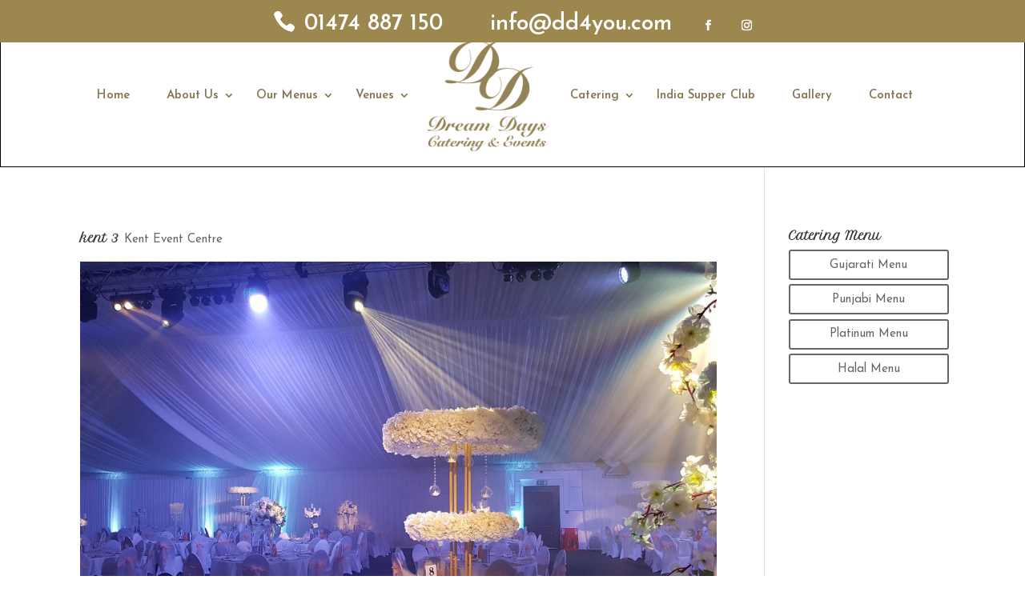

--- FILE ---
content_type: text/css
request_url: https://www.dd4you.com/wp-content/themes/dream-days/style.css?ver=3.21.4
body_size: 1433
content:
/* 
 Theme Name:     Dream Days
 Author:         Codak
 Author URI:     Codak Solutions
 Template:       Divi
 Version:        V.03
 Description:   A Child Theme built using the elegantmarketplace.com Child theme maker
Developed by Andrew Palmer for Elegant Marketplace www.elegantmarketplace.com Free to use and duplicate as many times as you like
 Wordpress Version: 4.9.8
*/ 


/* ----------- PUT YOUR CUSTOM CSS BELOW THIS LINE -- DO NOT EDIT ABOVE THIS LINE --------------------------- */ 
.smallglrybtn{
	background: #fff;
border: 1px solid #85754e;
	transition: all 0.3s ease;
}

.smallglrybtn:hover{
	background: #000;
border: 1px solid #85754e;
}

.menustrip{
transition: all 0.3s ease;
}
.menustrip:hover{
background: none !important;
}

.container {
    width: 90%;
}
.et_pb_toggle_content {


    color: #fff;
}
.et_fullscreen_slider .et_pb_slides,
.et_fullscreen_slider .et_pb_slide,
.et_fullscreen_slider .et_pb_container {
    min-height: 100% !important;
    height: 100% !important;
}
.cateringrow{
	background: #e6ebee;
}
.dd4youservices{
	   -webkit-column-count: 3;
    -moz-column-count: 3;
    column-count: 3;
	
}
#top-menu li.current-menu-item > a{
	color:#000;
}

.et_pb_toggle_open {

 background: #000 !important;

}

.et_pb_toggle_open .et_pb_toggle_title, .et_pb_toggle_open h5.et_pb_toggle_title {

    color: #9C884F;

}

.et_pb_toggle_close .et_pb_toggle_title, .et_pb_toggle_close h5.et_pb_toggle_title {

    color: #9C884F;

}


.et_pb_toggle_close {
	background: #000;
}

.et_pb_toggle {

    border: 1px solid #d9d9d9;

}



.vesnces h1{
	margin-bottom: 20px;
}




.et_header_style_split #et-top-navigation nav > ul > li > a {
	padding-right: 19px;
}


.cateringbtn .et_pb_button { width: 100%;
}


#top-header .container{
	text-align: center;
}
#et-info {

    float: none !important;

}




.et_pb_toggle_title {
    color: #87764e;
}

.menusection .et_pb_fullwidth_header{
	transition: all 3s ease;
}

.menusection .et_pb_fullwidth_header:hover{
	background: rgba(0,0,0,0.0) !important;
	transition: all 3s ease;
}




.vesnces .et_pb_promo::before{
	content: "";
background: rgba(133,117,78,0.8);
position: absolute;
left: 0px;
top: 0px;
width: 100%;
	height: 100%;
z-index: 0;
	 transition: all 0.5s ease;
}

.vesnces .et_pb_promo:hover::before{
	background: rgba(133,117,78,0.5);

}



.serviceheader{
-webkit-transform: rotate(-90deg);

-moz-transform: rotate(-90deg);

-o-transform: rotate(-90deg);

-ms-transform: rotate(-90deg);

transform: rotate(-90deg);

font-size: 40px;

margin-left: -30px;

text-transform: uppercase;

letter-spacing: 6px;

background: #85754E;

width: 350px;

padding: 20px 10px 20px 20px;

margin-top: 114px;

text-align: center;

color: #fff;
	
	
}

.textwidget .et_pb_button_module_wrapper.et_pb_button_alignment_center {

    width: 200px;

}

.venues h2{
	color: #D1B87B;
}


.keyfactentry{
	display: block;
}
.centered-inline-logo-wrap {

    width: auto !important;
}
 
/* PRELOADER */ 
.preloader {
   position: fixed;
   top: 0;
   left: 0;
   right: 0;
   bottom: 0;
   background-color: #fefefe;
   z-index: 100000;
   height: 100%;
   width: 100%;
   overflow: hidden !important;
}
.preloader .status {
   width: 150px;
   height: 150px;
   position: absolute;
   left: 50%;
   top: 40%;
   background-image: url(https://www.dd4you.com/wp-content/uploads/2019/01/DDLogo.png);
   background-repeat: no-repeat;
   background-position: center;
   -webkit-background-size: cover;
   background-size: cover;
   margin: -50px 0 0 -50px;
}
 



@media screen and (max-width: 991px) {
     /* start of large tablet styles */




}

@media screen and (max-width: 767px) {
     /* start of medium tablet styles */




}



@media screen and (max-width: 479px) {
     /* start of phone styles */




}


--- FILE ---
content_type: text/css
request_url: https://www.dd4you.com/wp-content/cache/et/global/et-divi-customizer-global-17679693397588.min.css
body_size: 3618
content:
.woocommerce #respond input#submit,.woocommerce-page #respond input#submit,.woocommerce #content input.button,.woocommerce-page #content input.button,.woocommerce-message,.woocommerce-error,.woocommerce-info{background:#85754e!important}#et_search_icon:hover,.mobile_menu_bar:before,.mobile_menu_bar:after,.et_toggle_slide_menu:after,.et-social-icon a:hover,.et_pb_sum,.et_pb_pricing li a,.et_pb_pricing_table_button,.et_overlay:before,.entry-summary p.price ins,.woocommerce div.product span.price,.woocommerce-page div.product span.price,.woocommerce #content div.product span.price,.woocommerce-page #content div.product span.price,.woocommerce div.product p.price,.woocommerce-page div.product p.price,.woocommerce #content div.product p.price,.woocommerce-page #content div.product p.price,.et_pb_member_social_links a:hover,.woocommerce .star-rating span:before,.woocommerce-page .star-rating span:before,.et_pb_widget li a:hover,.et_pb_filterable_portfolio .et_pb_portfolio_filters li a.active,.et_pb_filterable_portfolio .et_pb_portofolio_pagination ul li a.active,.et_pb_gallery .et_pb_gallery_pagination ul li a.active,.wp-pagenavi span.current,.wp-pagenavi a:hover,.nav-single a,.posted_in a{color:#85754e}.et_pb_contact_submit,.et_password_protected_form .et_submit_button,.et_pb_bg_layout_light .et_pb_newsletter_button,.comment-reply-link,.form-submit .et_pb_button,.et_pb_bg_layout_light .et_pb_promo_button,.et_pb_bg_layout_light .et_pb_more_button,.woocommerce a.button.alt,.woocommerce-page a.button.alt,.woocommerce button.button.alt,.woocommerce-page button.button.alt,.woocommerce input.button.alt,.woocommerce-page input.button.alt,.woocommerce #respond input#submit.alt,.woocommerce-page #respond input#submit.alt,.woocommerce #content input.button.alt,.woocommerce-page #content input.button.alt,.woocommerce a.button,.woocommerce-page a.button,.woocommerce button.button,.woocommerce-page button.button,.woocommerce input.button,.woocommerce-page input.button,.et_pb_contact p input[type="checkbox"]:checked+label i:before,.et_pb_bg_layout_light.et_pb_module.et_pb_button{color:#85754e}.footer-widget h4{color:#85754e}.et-search-form,.nav li ul,.et_mobile_menu,.footer-widget li:before,.et_pb_pricing li:before,blockquote{border-color:#85754e}.et_pb_counter_amount,.et_pb_featured_table .et_pb_pricing_heading,.et_quote_content,.et_link_content,.et_audio_content,.et_pb_post_slider.et_pb_bg_layout_dark,.et_slide_in_menu_container,.et_pb_contact p input[type="radio"]:checked+label i:before{background-color:#85754e}a{color:#85754e}#main-header,#main-header .nav li ul,.et-search-form,#main-header .et_mobile_menu{background-color:rgba(255,255,255,0.73)}#top-header,#et-secondary-nav li ul{background-color:#9c884f}.et_header_style_centered .mobile_nav .select_page,.et_header_style_split .mobile_nav .select_page,.et_nav_text_color_light #top-menu>li>a,.et_nav_text_color_dark #top-menu>li>a,#top-menu a,.et_mobile_menu li a,.et_nav_text_color_light .et_mobile_menu li a,.et_nav_text_color_dark .et_mobile_menu li a,#et_search_icon:before,.et_search_form_container input,span.et_close_search_field:after,#et-top-navigation .et-cart-info{color:#85754e}.et_search_form_container input::-moz-placeholder{color:#85754e}.et_search_form_container input::-webkit-input-placeholder{color:#85754e}.et_search_form_container input:-ms-input-placeholder{color:#85754e}#top-header,#top-header a,#et-secondary-nav li li a,#top-header .et-social-icon a:before{font-size:13px}#main-footer{background-color:#85754e}#footer-widgets .footer-widget a,#footer-widgets .footer-widget li a,#footer-widgets .footer-widget li a:hover{color:#ffffff}.footer-widget{color:#ffffff}#main-footer .footer-widget h4{color:#5b979b}.footer-widget li:before{border-color:#cc78bc}#footer-info,#footer-info a{color:#ffffff}#footer-bottom .et-social-icon a{color:#ffffff}#main-header{box-shadow:none}.et-fixed-header#main-header{box-shadow:none!important}.et_header_style_slide .et_slide_in_menu_container{width:356px}.et_slide_in_menu_container,.et_slide_in_menu_container .et-search-field{letter-spacing:px}.et_slide_in_menu_container .et-search-field::-moz-placeholder{letter-spacing:px}.et_slide_in_menu_container .et-search-field::-webkit-input-placeholder{letter-spacing:px}.et_slide_in_menu_container .et-search-field:-ms-input-placeholder{letter-spacing:px}@media only screen and (min-width:981px){.et_header_style_left #et-top-navigation,.et_header_style_split #et-top-navigation{padding:81px 0 0 0}.et_header_style_left #et-top-navigation nav>ul>li>a,.et_header_style_split #et-top-navigation nav>ul>li>a{padding-bottom:81px}.et_header_style_split .centered-inline-logo-wrap{width:162px;margin:-162px 0}.et_header_style_split .centered-inline-logo-wrap #logo{max-height:162px}.et_pb_svg_logo.et_header_style_split .centered-inline-logo-wrap #logo{height:162px}.et_header_style_centered #top-menu>li>a{padding-bottom:29px}.et_header_style_slide #et-top-navigation,.et_header_style_fullscreen #et-top-navigation{padding:72px 0 72px 0!important}.et_header_style_centered #main-header .logo_container{height:162px}.et_header_style_centered.et_hide_primary_logo #main-header:not(.et-fixed-header) .logo_container,.et_header_style_centered.et_hide_fixed_logo #main-header.et-fixed-header .logo_container{height:29.16px}.et_header_style_left .et-fixed-header #et-top-navigation,.et_header_style_split .et-fixed-header #et-top-navigation{padding:22px 0 0 0}.et_header_style_left .et-fixed-header #et-top-navigation nav>ul>li>a,.et_header_style_split .et-fixed-header #et-top-navigation nav>ul>li>a{padding-bottom:22px}.et_header_style_centered header#main-header.et-fixed-header .logo_container{height:44px}.et_header_style_split .et-fixed-header .centered-inline-logo-wrap{width:44px;margin:-44px 0}.et_header_style_split .et-fixed-header .centered-inline-logo-wrap #logo{max-height:44px}.et_pb_svg_logo.et_header_style_split .et-fixed-header .centered-inline-logo-wrap #logo{height:44px}.et_header_style_slide .et-fixed-header #et-top-navigation,.et_header_style_fullscreen .et-fixed-header #et-top-navigation{padding:13px 0 13px 0!important}.et_header_style_split .centered-inline-logo-wrap{width:auto;height:151.7px}.et_header_style_split .et-fixed-header .centered-inline-logo-wrap{width:auto;height:51.4px}.et_header_style_split .centered-inline-logo-wrap #logo,.et_header_style_split .et-fixed-header .centered-inline-logo-wrap #logo{height:auto;max-height:100%}.et-fixed-header#top-header,.et-fixed-header#top-header #et-secondary-nav li ul{background-color:#9c884f}.et-fixed-header #top-menu a,.et-fixed-header #et_search_icon:before,.et-fixed-header #et_top_search .et-search-form input,.et-fixed-header .et_search_form_container input,.et-fixed-header .et_close_search_field:after,.et-fixed-header #et-top-navigation .et-cart-info{color:#85754e!important}.et-fixed-header .et_search_form_container input::-moz-placeholder{color:#85754e!important}.et-fixed-header .et_search_form_container input::-webkit-input-placeholder{color:#85754e!important}.et-fixed-header .et_search_form_container input:-ms-input-placeholder{color:#85754e!important}}@media only screen and (min-width:1350px){.et_pb_row{padding:27px 0}.et_pb_section{padding:54px 0}.single.et_pb_pagebuilder_layout.et_full_width_page .et_post_meta_wrapper{padding-top:81px}.et_pb_fullwidth_section{padding:0}}	h1,h2,h3,h4,h5,h6{font-family:'Petit Formal Script',handwriting}body,input,textarea,select{font-family:'Josefin Sans',Helvetica,Arial,Lucida,sans-serif}#main-header,#main-header .nav li ul,.et-search-form,#main-header .et_mobile_menu{background-color:rgb(255 255 255)!important;border:solid 1px}.sgpb-main-html-content-wrapper{padding:20px}.sgpb-theme-1-content{border-bottom-width:0px!important}.sgpb-popup-dialog-main-div-theme-wrapper-1{border:solid #9C884F;border-radius:10px}.wpcf7-submit{padding:15px;margin:5px}.wpcf7-checkbox{display:grid}input.text,input.title,input[type=email],input[type=password],input[type=tel],input[type=text],select,textarea,input.wpcf7-number{padding:10px;border:1px solid #5b5b5b;color:#4e4e4e;background-color:#fff}textarea,input.wpcf7-number{width:100%}body{color:#000}.et_pb_text_0 h1{font-weight:900}.e-mail:before{content:attr(data-user) "\0040" attr(data-website);direction:rtl}.VenueText .et_pb_text_inner{position:relative;background-color:rgb(0 0 0 / 39%)!important;padding:10px!important}.venues .et_pb_column{height:200px;position:relative}.venues .VenueText{position:absolute;padding:110px 10px 10px 10px;width:100%;height:100%}.venuesidebar{background:#9c884f;color:#fff;padding:20px;font-size:10pt}.venuesidebar a{color:#fff}.venuesidebar ul{list-style:none;padding-left:0}.venuebutton .et_pb_button_module_wrapper{display:inline-block;margin:0 5px}.venuebutton{text-align:center!important}.MenuBtnROw{}.foodmenu strong{display:block}h1,h2,h3,h4,h5,h6{font-weight:600}.et_pb_filterable_portfolio .et_pb_portfolio_filters li a{color:#fff;background-color:#9c884f}.forminator-ui.forminator-custom-form-4978.forminator-design--default .forminator-button-submit,.et-db #et-boc .et_pb_module .forminator-ui.forminator-custom-form-4978.forminator-design--default .forminator-button-submit{background-color:#000000!important;color:#FFFFFF}.forminator-ui.forminator-custom-form-4978.forminator-design--default .forminator-checkbox input:checked+span[aria-hidden],.et-db #et-boc .et_pb_module .forminator-ui.forminator-custom-form-4978.forminator-design--default .forminator-checkbox input:checked+span[aria-hidden]{border-color:#E7E7E7!important;background-color:#EDEDED}.forminator-ui.forminator-custom-form-4978.forminator-design--default .forminator-checkbox span[aria-hidden],.et-db #et-boc .et_pb_module .forminator-ui.forminator-custom-form-4978.forminator-design--default .forminator-checkbox span[aria-hidden]{border-color:#E7E7E7!important}.et-db #et-boc .et_pb_module .forminator-ui.forminator-custom-form[data-design=default] .forminator-checkbox span[aria-hidden]:before,.forminator-ui.forminator-custom-form[data-design=default] .forminator-checkbox span[aria-hidden]:before{color:#9C884F!important}.forminator-input,.forminator-textarea{border-color:#E7E7E7!important}.forminator-response-message,.forminator-show,.forminator-success{background-color:#ffffff!important}@media screen and (max-width:1200px) and (min-width:360px){a{margin:0.9em!important}}@media screen and (max-width:769px){.serviceheader{-webkit-transform:none;-moz-transform:rotate(-90deg);-o-transform:rotate(-90deg);-ms-transform:rotate(-90deg);transform:none;font-size:20px;margin-left:-30px;text-transform:uppercase;letter-spacing:6px;background:#85754E;width:250px;margin-top:0px;text-align:left;color:#fff}}@media screen and (max-width:700px){#top-header,#top-header #et-info,#top-header .container,#top-header .et-social-icon a{line-height:2em}}span._47e3 _5mfr{display:none}.sub-menu{max-height:calc(100vh - 300px)!important;overflow-y:auto!important;overflow-x:hidden}#et-info-email,#et-info-phone{margin-right:50px}#top-header .et-social-icons li{margin-left:30px!important}#et-secondary-nav li ul,#top-header{background-color:#9c884f!important}@media screen and (max-width:900px){.et_gallery_item{margin:35px}.et_pb_column .et_pb_grid_item,.et_pb_column .et_pb_shop_grid .woocommerce ul.products li.product{margin:0 5% 20% 0}}a,abbr,acronym,address,applet,b,big,blockquote,body,center,cite,code,dd,del,dfn,div,dl,dt,em,fieldset,font,form,h1,h2,h3,h4,h5,h6,html,i,iframe,img,ins,kbd,label,legend,li,object,ol,p,pre,q,s,samp,small,span,strike,strong,sub,sup,tt,u,ul,var{font-size:15px!important}#et-info-phone,#eet-info-email{font-size:28px!important}.sub-menu{width:350px!important}.sub-menu li a{width:350px!important}body:not(.et-fb) .dl-popup-wrapper{position:fixed;z-index:990;top:0;right:0;bottom:0;left:0;transition:all .5s cubic-bezier(.14,.06,.41,1.39);opacity:0;visibility:hidden}body:not(.et-fb) .dl-popup-wrapper.popup-is-visible{opacity:1;visibility:visible}.dl-popup-inside{height:100%;overflow-y:scroll}body.dl-noscroll{overflow:hidden}.dl-popup-content{display:flex;flex-direction:column;justify-content:center}.dl-popup-content .et_pb_row{margin-top:0;margin-bottom:0}@media (min-width:600px) and (max-width:782px){body:not(.et-fb).admin-bar .dl-popup-wrapper{top:46px}}@media (min-width:783px){body:not(.et-fb).admin-bar .dl-popup-wrapper{top:32px}}.et_builder_inner_content.popup-is-visible{z-index:99999}.dl-popup-close{cursor:pointer}.dl-popup-wrapper.popup-is-visible .et_pb_row:not(.dl-popup-close){animation:scale-in .5s cubic-bezier(.14,.06,.41,1.39) both;animation-delay:.5s}@keyframes scale-in{0%{transform:scale(0.3);opacity:0}100%{transform:scale(1);opacity:1}}#top-menu li.current-menu-ancestor>a{color:#85754e}.hide_filter.et_pb_filterable_portfolio .et_pb_portfolio_filters{display:none}